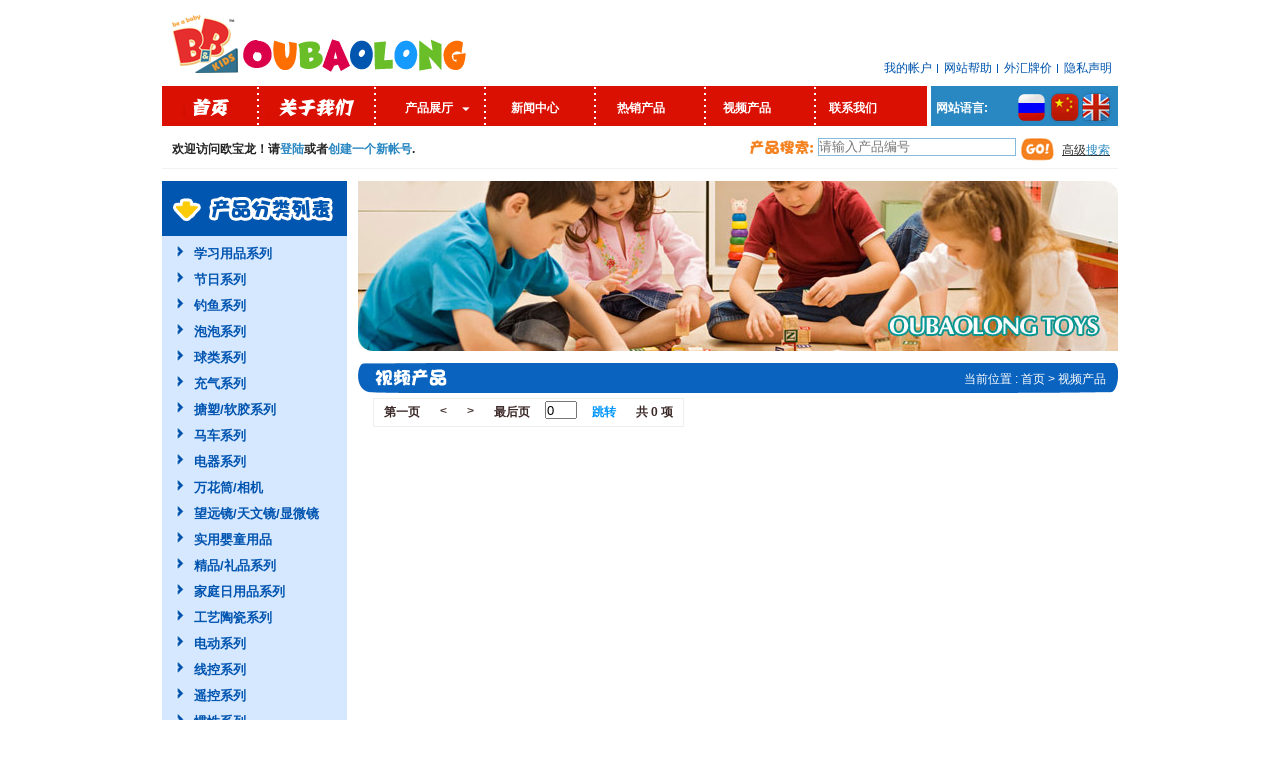

--- FILE ---
content_type: text/html; charset=utf-8
request_url: http://inchtoys.com/video.html
body_size: 65098
content:

<!DOCTYPE html PUBLIC "-//W3C//DTD XHTML 1.0 Transitional//EN" "http://www.w3.org/TR/xhtml1/DTD/xhtml1-transitional.dtd">
<html xmlns="http://www.w3.org/1999/xhtml" >
<head><title>
	视频产品 - 玩具批发,儿童玩具批发,玩具供应商,澄海玩具批发,澄海玩具厂,毛绒玩具批发,遥控玩具批发,电动玩具批发,益智玩具批发-欧宝龙贸易有限公司
</title><link rel="stylesheet" type="text/css" href="link/style.css" /><meta name="Keywords" content="玩具批发,儿童玩具批发,玩具供应商,澄海玩具批发,澄海玩具厂,毛绒玩具批发,遥控玩具批发,电动玩具批发,益智玩具批发" /><meta name="Description" content="欧宝龙贸易有限公司专营各种玩具，产品包括电动玩具枪,玩具车,玩具船,玩具飞机,电动动物玩具,琴类玩具,遥控玩具,线控玩具,回力玩具,压力玩具,惯力玩具,挺力玩具,拉力玩具,上链玩具,玩具枪,水枪,变形玩具,片装类玩具,自装类玩具,水机,积木,文具,球拍,精品,刀剑类玩具,铃哨类玩具,日用品,工艺陶瓷,工艺玻璃,搪塑玩具,沙滩玩具,圣诞玩具饰品,铝合金类玩具,非电动公仔玩具以及其他玩具，品种多达几十万种" /><meta name="Generator" content="HuaTin v1.0.0.0 Toy" /></head>
<body>
<script type="text/javascript" src="link/Panel_shopping.js"></script>

<div id="contenter">

<script type="text/javascript" src="link/jquery.min.js"></script>
<script type="text/javascript" src="link/jquery.hoverIntent.minified.js"></script>
<script type="text/javascript">
$(document).ready(function() {

	function megaHoverOver(){
		$(this).find(".sub").stop().fadeTo('fast', 1).show();
			
		//Calculate width of all ul's
		(function($) { 
			jQuery.fn.calcSubWidth = function() {
				rowWidth = 0;
				//Calculate row
				$(this).find("dl").each(function() {					
					rowWidth =956; 
				});	
			};
		})(jQuery); 
		
		if ( $(this).find(".row").length > 0 ) { //If row exists...
			var biggestRow = 0;	
			//Calculate each row
			$(this).find(".row").each(function() {							   
				$(this).calcSubWidth();
				//Find biggest row
				if(rowWidth > biggestRow) {
					biggestRow = rowWidth;
				}
			});
			//Set width
			$(this).find(".sub").css({'width' :biggestRow});
			$(this).find(".row:last").css({'margin':'0'});
			
		} else { //If row does not exist...
			
			$(this).calcSubWidth();
			//Set Width
			$(this).find(".sub").css({'width' : rowWidth});
			
		}
	}
	
	function megaHoverOut(){ 
	  $(this).find(".sub").stop().fadeTo('fast', 0, function() {
		  $(this).hide(); 
	  });
	}


	var config = {    
		 sensitivity: 1, // number = sensitivity threshold (must be 1 or higher)    
		 interval: 100, // number = milliseconds for onMouseOver polling interval    
		 over: megaHoverOver, // function = onMouseOver callback (REQUIRED)    
		 timeout: 500, // number = milliseconds delay before onMouseOut    
		 out: megaHoverOut // function = onMouseOut callback (REQUIRED)    
	};

	$("ul#topnav .sub").css({'opacity':'0'});
	$("ul#topnav .n_1").hoverIntent(config);

});
</script>


<div id="header">
	<div class="top">
		<div class="logo"><a href="default.html"><img src="images/logo.png" alt="欧宝龙贸易有限公司" title="欧宝龙贸易有限公司" /></a></div>
		<div class="mininav">
		    <ul>
		    
                <li><a href="login.html">我的帐户</a></li>
            
		        <li><a href="help.html">网站帮助</a></li>
		        <li><a href="http://www.boc.cn/sourcedb/whpj/" target="_blank">外汇牌价</a></li>
		        <li class="none"><a href="privacy.html">隐私声明</a></li>
		    </ul>
		</div>
	</div>
	<div class="nav">
    <ul id="topnav">
    	<li class="home"><a href="default.html" title="首页"></a></li>
    	<li class="about"><a href="about.html" title="关于我们"></a></li>
        <li class="n_1"><a href="productlist.html">产品展厅</a>
           <!-- <div class="sub">
                
                    <dl class='NewLine'><dt>
                    <a href="productList_166_0_5004.html"  title="学习用品系列">学习用品系列</a>
                    </dt>
                
                    <dd>
                    <a href="productList_171_0_5004.html"  title="涂鸦/画画">涂鸦/画画</a>
                    </dd>
                
                    <dd>
                    <a href="productList_169_0_5004.html"  title="其它学习用品">其它学习用品</a>
                    </dd>
                
                    <dd>
                    <a href="productList_168_0_5004.html"  title="写字板/画板">写字板/画板</a>
                    </dd>
                
                    <dd>
                    <a href="productList_167_0_5004.html"  title="文具类">文具类</a>
                    </dd>
                
                    <dt>
                    <a href="productList_159_0_5004.html"  title="节日系列">节日系列</a>
                    </dt>
                
                    <dd>
                    <a href="productList_173_0_5004.html"  title="节日用品">节日用品</a>
                    </dd>
                
                    <dd>
                    <a href="productList_165_0_5004.html"  title="圣诞节">圣诞节</a>
                    </dd>
                
                    <dd>
                    <a href="productList_164_0_5004.html"  title="服饰/翅膀">服饰/翅膀</a>
                    </dd>
                
                    <dd>
                    <a href="productList_163_0_5004.html"  title="闪光棒/荧光棒/闪光挂件">闪光棒/荧光棒/闪光挂件</a>
                    </dd>
                
                    <dd>
                    <a href="productList_162_0_5004.html"  title="面具/眼镜">面具/眼镜</a>
                    </dd>
                
                    <dd>
                    <a href="productList_161_0_5004.html"  title="万圣节">万圣节</a>
                    </dd>
                
                    <dd>
                    <a href="productList_160_0_5004.html"  title="PARTY用品">PARTY用品</a>
                    </dd>
                
                    <dt>
                    <a href="productList_155_0_5004.html"  title="钓鱼系列">钓鱼系列</a>
                    </dt>
                
                    <dd>
                    <a href="productList_158_0_5004.html"  title="其它钓鱼套装">其它钓鱼套装</a>
                    </dd>
                
                    <dd>
                    <a href="productList_157_0_5004.html"  title="上链钓鱼">上链钓鱼</a>
                    </dd>
                
                    <dd>
                    <a href="productList_156_0_5004.html"  title="电动钓鱼">电动钓鱼</a>
                    </dd>
                
                    <dt>
                    <a href="productList_150_0_5004.html"  title="泡泡系列">泡泡系列</a>
                    </dt>
                
                    <dd>
                    <a href="productList_153_0_5004.html"  title="泡泡水/泡泡棒">泡泡水/泡泡棒</a>
                    </dd>
                
                    <dd>
                    <a href="productList_152_0_5004.html"  title="电动泡泡枪">电动泡泡枪</a>
                    </dd>
                
                    <dd>
                    <a href="productList_151_0_5004.html"  title="惯性泡泡枪">惯性泡泡枪</a>
                    </dd>
                
                    <dt>
                    <a href="productList_145_0_5004.html"  title="球类系列">球类系列</a>
                    </dt>
                
                    <dd>
                    <a href="productList_172_0_5004.html"  title="乐园球">乐园球</a>
                    </dd>
                
                    <dd>
                    <a href="productList_148_0_5004.html"  title="弹跳球">弹跳球</a>
                    </dd>
                
                    <dd>
                    <a href="productList_147_0_5004.html"  title="PU球">PU球</a>
                    </dd>
                
                    <dd>
                    <a href="productList_146_0_5004.html"  title="填棉球">填棉球</a>
                    </dd>
                
                    <dt>
                    <a href="productList_144_0_5004.html"  title="充气系列">充气系列</a>
                    </dt>
                
                    <dt>
                    <a href="productList_142_0_5004.html"  title="搪塑/软胶系列">搪塑/软胶系列</a>
                    </dt>
                
                    <dt>
                    <a href="productList_139_0_5004.html"  title="马车系列">马车系列</a>
                    </dt>
                
                    <dd>
                    <a href="productList_141_0_5004.html"  title="其它马车">其它马车</a>
                    </dd>
                
                    <dd>
                    <a href="productList_140_0_5004.html"  title="电动马车">电动马车</a>
                    </dd>
                
                    <dt>
                    <a href="productList_136_0_5004.html"  title="电器系列">电器系列</a>
                    </dt>
                
                    <dd>
                    <a href="productList_138_0_5004.html"  title="无功能电器">无功能电器</a>
                    </dd>
                
                    <dd>
                    <a href="productList_137_0_5004.html"  title="有功能电器">有功能电器</a>
                    </dd>
                
                    <dt>
                    <a href="productList_135_0_5004.html"  title="万花筒/相机">万花筒/相机</a>
                    </dt>
                
                    <dt>
                    <a href="productList_134_0_5004.html"  title="望远镜/天文镜/显微镜">望远镜/天文镜/显微镜</a>
                    </dt>
                
                    <dt>
                    <a href="productList_133_0_5004.html"  title="实用婴童用品">实用婴童用品</a>
                    </dt>
                
                    <dt>
                    <a href="productList_25_0_5004.html"  title="精品/礼品系列">精品/礼品系列</a>
                    </dt>
                
                    <dt>
                    <a href="productList_24_0_5004.html"  title="家庭日用品系列">家庭日用品系列</a>
                    </dt>
                
                    <dt>
                    <a href="productList_23_0_5004.html"  title="工艺陶瓷系列">工艺陶瓷系列</a>
                    </dt>
                
                    <dt>
                    <a href="productList_21_0_5004.html"  title="电动系列">电动系列</a>
                    </dt>
                
                    <dd>
                    <a href="productList_102_0_5004.html"  title="电动机器人">电动机器人</a>
                    </dd>
                
                    <dd>
                    <a href="productList_95_0_5004.html"  title="电动车/坦克">电动车/坦克</a>
                    </dd>
                
                    <dd>
                    <a href="productList_94_0_5004.html"  title="电动飞机">电动飞机</a>
                    </dd>
                
                    <dd>
                    <a href="productList_93_0_5004.html"  title="电动船艇">电动船艇</a>
                    </dd>
                
                    <dd>
                    <a href="productList_92_0_5004.html"  title="电动动物">电动动物</a>
                    </dd>
                
                    <dd>
                    <a href="productList_91_0_5004.html"  title="电动枪">电动枪</a>
                    </dd>
                
                    <dd>
                    <a href="productList_90_0_5004.html"  title="语音电话/手机/对讲机">语音电话/手机/对讲机</a>
                    </dd>
                
                    <dd>
                    <a href="productList_89_0_5004.html"  title="电动轨道">电动轨道</a>
                    </dd>
                
                    <dd>
                    <a href="productList_88_0_5004.html"  title="其他电动玩具">其他电动玩具</a>
                    </dd>
                
                    <dt>
                    <a href="productList_20_0_5004.html"  title="线控系列">线控系列</a>
                    </dt>
                
                    <dt>
                    <a href="productList_19_0_5004.html"  title="遥控系列">遥控系列</a>
                    </dt>
                
                    <dd>
                    <a href="productList_104_0_5004.html"  title="遥控飞碟">遥控飞碟</a>
                    </dd>
                
                    <dd>
                    <a href="productList_103_0_5004.html"  title="遥控机器人">遥控机器人</a>
                    </dd>
                
                    <dd>
                    <a href="productList_97_0_5004.html"  title="遥控轨道">遥控轨道</a>
                    </dd>
                
                    <dd>
                    <a href="productList_87_0_5004.html"  title="遥控车/坦克">遥控车/坦克</a>
                    </dd>
                
                    <dd>
                    <a href="productList_86_0_5004.html"  title="遥控飞机">遥控飞机</a>
                    </dd>
                
                    <dd>
                    <a href="productList_85_0_5004.html"  title="遥控船艇">遥控船艇</a>
                    </dd>
                
                    <dd>
                    <a href="productList_84_0_5004.html"  title="遥控动物">遥控动物</a>
                    </dd>
                
                    <dd>
                    <a href="productList_83_0_5004.html"  title="其它遥控玩具">其它遥控玩具</a>
                    </dd>
                
                    <dt>
                    <a href="productList_18_0_5004.html"  title="惯性系列">惯性系列</a>
                    </dt>
                
                    <dt>
                    <a href="productList_17_0_5004.html"  title="夏天系列">夏天系列</a>
                    </dt>
                
                    <dd>
                    <a href="productList_107_0_5004.html"  title="帐篷">帐篷</a>
                    </dd>
                
                    <dd>
                    <a href="productList_106_0_5004.html"  title="扇/风扇">扇/风扇</a>
                    </dd>
                
                    <dd>
                    <a href="productList_105_0_5004.html"  title="风车/风筝">风车/风筝</a>
                    </dd>
                
                    <dd>
                    <a href="productList_82_0_5004.html"  title="水机">水机</a>
                    </dd>
                
                    <dd>
                    <a href="productList_81_0_5004.html"  title="水枪/水炮">水枪/水炮</a>
                    </dd>
                
                    <dd>
                    <a href="productList_80_0_5004.html"  title="沙滩玩具">沙滩玩具</a>
                    </dd>
                
                    <dd>
                    <a href="productList_79_0_5004.html"  title="游泳/潜水用品">游泳/潜水用品</a>
                    </dd>
                
                    <dd>
                    <a href="productList_76_0_5004.html"  title="其它夏天玩具">其它夏天玩具</a>
                    </dd>
                
                    <dt>
                    <a href="productList_16_0_5004.html"  title="变形系列">变形系列</a>
                    </dt>
                
                    <dd>
                    <a href="productList_111_0_5004.html"  title="其它变形套装">其它变形套装</a>
                    </dd>
                
                    <dd>
                    <a href="productList_110_0_5004.html"  title="变形玩具">变形玩具</a>
                    </dd>
                
                    <dd>
                    <a href="productList_109_0_5004.html"  title="战队/超人">战队/超人</a>
                    </dd>
                
                    <dd>
                    <a href="productList_108_0_5004.html"  title="爆丸">爆丸</a>
                    </dd>
                
                    </dl><dl class='NewLine'><dt>
                    <a href="productList_15_0_5004.html"  title="套装系列">套装系列</a>
                    </dt>
                
                    <dd>
                    <a href="productList_154_0_5004.html"  title="食物套">食物套</a>
                    </dd>
                
                    <dd>
                    <a href="productList_143_0_5004.html"  title="角斗">角斗</a>
                    </dd>
                
                    <dd>
                    <a href="productList_116_0_5004.html"  title="家具/洁具">家具/洁具</a>
                    </dd>
                
                    <dd>
                    <a href="productList_114_0_5004.html"  title="工程套/消防套/救护套">工程套/消防套/救护套</a>
                    </dd>
                
                    <dd>
                    <a href="productList_113_0_5004.html"  title="贴纸/泡泡贴">贴纸/泡泡贴</a>
                    </dd>
                
                    <dd>
                    <a href="productList_112_0_5004.html"  title="饰品/饰品马">饰品/饰品马</a>
                    </dd>
                
                    <dd>
                    <a href="productList_98_0_5004.html"  title="工具套">工具套</a>
                    </dd>
                
                    <dd>
                    <a href="productList_75_0_5004.html"  title="军事套/警察套">军事套/警察套</a>
                    </dd>
                
                    <dd>
                    <a href="productList_74_0_5004.html"  title="厨具/餐具/茶具">厨具/餐具/茶具</a>
                    </dd>
                
                    <dd>
                    <a href="productList_73_0_5004.html"  title="化妆品">化妆品</a>
                    </dd>
                
                    <dd>
                    <a href="productList_72_0_5004.html"  title="动物套">动物套</a>
                    </dd>
                
                    <dd>
                    <a href="productList_71_0_5004.html"  title="海盗/牛仔">海盗/牛仔</a>
                    </dd>
                
                    <dd>
                    <a href="productList_70_0_5004.html"  title="医生">医生</a>
                    </dd>
                
                    <dd>
                    <a href="productList_69_0_5004.html"  title="房子/别墅/城堡套装">房子/别墅/城堡套装</a>
                    </dd>
                
                    <dd>
                    <a href="productList_68_0_5004.html"  title="停车场/飞机场">停车场/飞机场</a>
                    </dd>
                
                    <dd>
                    <a href="productList_67_0_5004.html"  title="其它套装玩具">其它套装玩具</a>
                    </dd>
                
                    <dt>
                    <a href="productList_14_0_5004.html"  title="其它玩具">其它玩具</a>
                    </dt>
                
                    <dt>
                    <a href="productList_13_0_5004.html"  title="智力系列">智力系列</a>
                    </dt>
                
                    <dd>
                    <a href="productList_170_0_5004.html"  title="彩虹圈">彩虹圈</a>
                    </dd>
                
                    <dd>
                    <a href="productList_119_0_5004.html"  title="手指滑板">手指滑板</a>
                    </dd>
                
                    <dd>
                    <a href="productList_118_0_5004.html"  title="拼图">拼图</a>
                    </dd>
                
                    <dd>
                    <a href="productList_117_0_5004.html"  title="魔术/整蛊">魔术/整蛊</a>
                    </dd>
                
                    <dd>
                    <a href="productList_115_0_5004.html"  title="游戏类/棋类">游戏类/棋类</a>
                    </dd>
                
                    <dd>
                    <a href="productList_101_0_5004.html"  title="彩泥">彩泥</a>
                    </dd>
                
                    <dd>
                    <a href="productList_99_0_5004.html"  title="魔方、魔尺">魔方、魔尺</a>
                    </dd>
                
                    <dd>
                    <a href="productList_66_0_5004.html"  title="积木玩具">积木玩具</a>
                    </dd>
                
                    <dd>
                    <a href="productList_65_0_5004.html"  title="自装类/拆装类">自装类/拆装类</a>
                    </dd>
                
                    <dd>
                    <a href="productList_64_0_5004.html"  title="学习机">学习机</a>
                    </dd>
                
                    <dd>
                    <a href="productList_62_0_5004.html"  title="游戏机">游戏机</a>
                    </dd>
                
                    <dd>
                    <a href="productList_61_0_5004.html"  title="其它智力玩具">其它智力玩具</a>
                    </dd>
                
                    <dt>
                    <a href="productList_12_0_5004.html"  title="体育用品系列">体育用品系列</a>
                    </dt>
                
                    <dd>
                    <a href="productList_122_0_5004.html"  title="跳绳/呼啦圈">跳绳/呼啦圈</a>
                    </dd>
                
                    <dd>
                    <a href="productList_121_0_5004.html"  title="乒乓球/羽毛球/网球">乒乓球/羽毛球/网球</a>
                    </dd>
                
                    <dd>
                    <a href="productList_120_0_5004.html"  title="足球台/足球门">足球台/足球门</a>
                    </dd>
                
                    <dd>
                    <a href="productList_60_0_5004.html"  title="拳击套">拳击套</a>
                    </dd>
                
                    <dd>
                    <a href="productList_59_0_5004.html"  title="标靶">标靶</a>
                    </dd>
                
                    <dd>
                    <a href="productList_58_0_5004.html"  title="篮球板/篮球架">篮球板/篮球架</a>
                    </dd>
                
                    <dd>
                    <a href="productList_57_0_5004.html"  title="蓝球/足球/排球/橄榄球">蓝球/足球/排球/橄榄球</a>
                    </dd>
                
                    <dd>
                    <a href="productList_56_0_5004.html"  title="台球/冰球">台球/冰球</a>
                    </dd>
                
                    <dd>
                    <a href="productList_55_0_5004.html"  title="保龄球/高尔夫球/棒球">保龄球/高尔夫球/棒球</a>
                    </dd>
                
                    <dd>
                    <a href="productList_54_0_5004.html"  title="其它体育用品">其它体育用品</a>
                    </dd>
                
                    </dl><dl class='NewLine'><dt>
                    <a href="productList_11_0_5004.html"  title="陀螺">陀螺</a>
                    </dt>
                
                    <dt>
                    <a href="productList_10_0_5004.html"  title="溜溜球">溜溜球</a>
                    </dt>
                
                    <dt>
                    <a href="productList_9_0_5004.html"  title="芭芘公仔系列">芭芘公仔系列</a>
                    </dt>
                
                    <dd>
                    <a href="productList_123_0_5004.html"  title="功能娃娃">功能娃娃</a>
                    </dd>
                
                    <dd>
                    <a href="productList_53_0_5004.html"  title="无IC芭比公仔">无IC芭比公仔</a>
                    </dd>
                
                    <dd>
                    <a href="productList_52_0_5004.html"  title="带IC芭比公仔">带IC芭比公仔</a>
                    </dd>
                
                    <dd>
                    <a href="productList_51_0_5004.html"  title="芭比公仔衣服套装">芭比公仔衣服套装</a>
                    </dd>
                
                    <dd>
                    <a href="productList_50_0_5004.html"  title="其它公仔套装">其它公仔套装</a>
                    </dd>
                
                    <dt>
                    <a href="productList_8_0_5004.html"  title="童车系列">童车系列</a>
                    </dt>
                
                    <dd>
                    <a href="productList_124_0_5004.html"  title="滑板车">滑板车</a>
                    </dd>
                
                    <dd>
                    <a href="productList_49_0_5004.html"  title="学步车">学步车</a>
                    </dd>
                
                    <dd>
                    <a href="productList_48_0_5004.html"  title="电动童车">电动童车</a>
                    </dd>
                
                    <dd>
                    <a href="productList_47_0_5004.html"  title="遥控童车">遥控童车</a>
                    </dd>
                
                    <dd>
                    <a href="productList_46_0_5004.html"  title="脚踏自行车/三轮车">脚踏自行车/三轮车</a>
                    </dd>
                
                    <dd>
                    <a href="productList_45_0_5004.html"  title="其它童车">其它童车</a>
                    </dd>
                
                    <dt>
                    <a href="productList_7_0_5004.html"  title="铝合金系列">铝合金系列</a>
                    </dt>
                
                    <dt>
                    <a href="productList_6_0_5004.html"  title="婴儿玩具系列">婴儿玩具系列</a>
                    </dt>
                
                    <dd>
                    <a href="productList_44_0_5004.html"  title="婴儿地毯/健身架">婴儿地毯/健身架</a>
                    </dd>
                
                    <dd>
                    <a href="productList_43_0_5004.html"  title="摇铃/摇鼓/铃鼓/口哨">摇铃/摇鼓/铃鼓/口哨</a>
                    </dd>
                
                    <dd>
                    <a href="productList_42_0_5004.html"  title="吊铃/床头铃">吊铃/床头铃</a>
                    </dd>
                
                    <dd>
                    <a href="productList_41_0_5004.html"  title="婴儿推车">婴儿推车</a>
                    </dd>
                
                    <dd>
                    <a href="productList_40_0_5004.html"  title="婴儿床">婴儿床</a>
                    </dd>
                
                    <dd>
                    <a href="productList_39_0_5004.html"  title="其它婴儿玩具">其它婴儿玩具</a>
                    </dd>
                
                    </dl><dl><dt>
                    <a href="productList_5_0_5004.html"  title="乐器系列">乐器系列</a>
                    </dt>
                
                    <dd>
                    <a href="productList_127_0_5004.html"  title="乐器套装">乐器套装</a>
                    </dd>
                
                    <dd>
                    <a href="productList_126_0_5004.html"  title="口琴/笛子/喇叭">口琴/笛子/喇叭</a>
                    </dd>
                
                    <dd>
                    <a href="productList_125_0_5004.html"  title="敲琴">敲琴</a>
                    </dd>
                
                    <dd>
                    <a href="productList_38_0_5004.html"  title="电子琴">电子琴</a>
                    </dd>
                
                    <dd>
                    <a href="productList_37_0_5004.html"  title="吉他">吉他</a>
                    </dd>
                
                    <dd>
                    <a href="productList_36_0_5004.html"  title="鼓">鼓</a>
                    </dd>
                
                    <dd>
                    <a href="productList_35_0_5004.html"  title="其它乐器">其它乐器</a>
                    </dd>
                
                    <dt>
                    <a href="productList_4_0_5004.html"  title="武器系列">武器系列</a>
                    </dt>
                
                    <dd>
                    <a href="productList_131_0_5004.html"  title="兵器/武器套装">兵器/武器套装</a>
                    </dd>
                
                    <dd>
                    <a href="productList_130_0_5004.html"  title="火石枪">火石枪</a>
                    </dd>
                
                    <dd>
                    <a href="productList_129_0_5004.html"  title="弓箭类">弓箭类</a>
                    </dd>
                
                    <dd>
                    <a href="productList_128_0_5004.html"  title="发射/弹射类">发射/弹射类</a>
                    </dd>
                
                    <dd>
                    <a href="productList_34_0_5004.html"  title="刀剑类">刀剑类</a>
                    </dd>
                
                    <dd>
                    <a href="productList_33_0_5004.html"  title="软弹枪/乒乓球枪/飞碟枪">软弹枪/乒乓球枪/飞碟枪</a>
                    </dd>
                
                    <dd>
                    <a href="productList_32_0_5004.html"  title="其它武器玩具">其它武器玩具</a>
                    </dd>
                
                    <dt>
                    <a href="productList_3_0_5004.html"  title="力控系列">力控系列</a>
                    </dt>
                
                    <dd>
                    <a href="productList_132_0_5004.html"  title="手推玩具">手推玩具</a>
                    </dd>
                
                    <dd>
                    <a href="productList_31_0_5004.html"  title="回力玩具">回力玩具</a>
                    </dd>
                
                    <dd>
                    <a href="productList_30_0_5004.html"  title="压力玩具">压力玩具</a>
                    </dd>
                
                    <dd>
                    <a href="productList_29_0_5004.html"  title="挺力玩具">挺力玩具</a>
                    </dd>
                
                    <dd>
                    <a href="productList_28_0_5004.html"  title="拉力玩具">拉力玩具</a>
                    </dd>
                
                    <dd>
                    <a href="productList_27_0_5004.html"  title="上链玩具">上链玩具</a>
                    </dd>
                
                    <dd>
                    <a href="productList_26_0_5004.html"  title="滑行玩具">滑行玩具</a>
                    </dd>
                
            </div>-->
        </li>
        <li class="n_1"><a href="newslist.html">新闻中心</a></li>
        <li class="n_1"><a href="hotitem.html">热销产品</a></li>
        <li class="n_1"><a href="video.html">视频产品</a></li>
        <li class="n_1"><a href="contact.html">联系我们</a></li>
        <li class="n_2">网站语言: </li>
        <li class="flag">
            <a href="/ru/defaultRu.html" class="ru" title="俄文站点"></a>
            <a href="default.html" class="cn" title="中文站点"></a>
            <a href="/en/default.html" class="en" title="英文站点"></a>
        </li>
    </ul>
    </div>
	<div class="txt_search">
	    <div class="txt">欢迎访问欧宝龙！请<a href="login.html">登陆</a>或者<a href="register.html">创建一个新帐号</a>.</div>
	    <div class="search">
	        <form action="result.html">
				<div class="searchCn"></div><input name="key" onfocus="if (this.value == '请输入产品编号') {this.value = '';}" value="请输入产品编号" type="text" class="searchInput">
				<input type="submit" value="" class="searchSub">
				<div class="adv"><a href="search.html">高级<span>搜索</span></a></div>
			</form>
	    </div>
	</div>
</div>
    <div id="product">
        <div id="left">
            
<script type="text/javascript" src="link/productClassMenu.js"></script>
<script type="text/javascript">
var menu = new PCMenu("pcMenu");
</script>
<div id="proSort">
    <div class="title"></div>
    <div class="mid">
    <ul>
    <li name="pcMenu5004" class="list"><h5>
    <a onclick="return menu.Click(166, 5004)" href="productList_166_0_5004.html" title="学习用品系列">学习用品系列</a></h5>
    </li>
    
    <li name="pcMenu166">
    <a onclick="return menu.Click(171, 166)" href="productList_171_0_5004.html" title="涂鸦/画画">涂鸦/画画</a>
    </li>
    
    <li name="pcMenu166">
    <a onclick="return menu.Click(169, 166)" href="productList_169_0_5004.html" title="其它学习用品">其它学习用品</a>
    </li>
    
    <li name="pcMenu166">
    <a onclick="return menu.Click(168, 166)" href="productList_168_0_5004.html" title="写字板/画板">写字板/画板</a>
    </li>
    
    <li name="pcMenu166">
    <a onclick="return menu.Click(167, 166)" href="productList_167_0_5004.html" title="文具类">文具类</a>
    </li>
    
    <li name="pcMenu5004" class="list"><h5>
    <a onclick="return menu.Click(159, 5004)" href="productList_159_0_5004.html" title="节日系列">节日系列</a></h5>
    </li>
    
    <li name="pcMenu159">
    <a onclick="return menu.Click(173, 159)" href="productList_173_0_5004.html" title="节日用品">节日用品</a>
    </li>
    
    <li name="pcMenu159">
    <a onclick="return menu.Click(165, 159)" href="productList_165_0_5004.html" title="圣诞节">圣诞节</a>
    </li>
    
    <li name="pcMenu159">
    <a onclick="return menu.Click(164, 159)" href="productList_164_0_5004.html" title="服饰/翅膀">服饰/翅膀</a>
    </li>
    
    <li name="pcMenu159">
    <a onclick="return menu.Click(163, 159)" href="productList_163_0_5004.html" title="闪光棒/荧光棒/闪光挂件">闪光棒/荧光棒/闪光挂件</a>
    </li>
    
    <li name="pcMenu159">
    <a onclick="return menu.Click(162, 159)" href="productList_162_0_5004.html" title="面具/眼镜">面具/眼镜</a>
    </li>
    
    <li name="pcMenu159">
    <a onclick="return menu.Click(161, 159)" href="productList_161_0_5004.html" title="万圣节">万圣节</a>
    </li>
    
    <li name="pcMenu159">
    <a onclick="return menu.Click(160, 159)" href="productList_160_0_5004.html" title="PARTY用品">PARTY用品</a>
    </li>
    
    <li name="pcMenu5004" class="list"><h5>
    <a onclick="return menu.Click(155, 5004)" href="productList_155_0_5004.html" title="钓鱼系列">钓鱼系列</a></h5>
    </li>
    
    <li name="pcMenu155">
    <a onclick="return menu.Click(158, 155)" href="productList_158_0_5004.html" title="其它钓鱼套装">其它钓鱼套装</a>
    </li>
    
    <li name="pcMenu155">
    <a onclick="return menu.Click(157, 155)" href="productList_157_0_5004.html" title="上链钓鱼">上链钓鱼</a>
    </li>
    
    <li name="pcMenu155">
    <a onclick="return menu.Click(156, 155)" href="productList_156_0_5004.html" title="电动钓鱼">电动钓鱼</a>
    </li>
    
    <li name="pcMenu5004" class="list"><h5>
    <a onclick="return menu.Click(150, 5004)" href="productList_150_0_5004.html" title="泡泡系列">泡泡系列</a></h5>
    </li>
    
    <li name="pcMenu150">
    <a onclick="return menu.Click(153, 150)" href="productList_153_0_5004.html" title="泡泡水/泡泡棒">泡泡水/泡泡棒</a>
    </li>
    
    <li name="pcMenu150">
    <a onclick="return menu.Click(152, 150)" href="productList_152_0_5004.html" title="电动泡泡枪">电动泡泡枪</a>
    </li>
    
    <li name="pcMenu150">
    <a onclick="return menu.Click(151, 150)" href="productList_151_0_5004.html" title="惯性泡泡枪">惯性泡泡枪</a>
    </li>
    
    <li name="pcMenu5004" class="list"><h5>
    <a onclick="return menu.Click(145, 5004)" href="productList_145_0_5004.html" title="球类系列">球类系列</a></h5>
    </li>
    
    <li name="pcMenu145">
    <a onclick="return menu.Click(172, 145)" href="productList_172_0_5004.html" title="乐园球">乐园球</a>
    </li>
    
    <li name="pcMenu145">
    <a onclick="return menu.Click(148, 145)" href="productList_148_0_5004.html" title="弹跳球">弹跳球</a>
    </li>
    
    <li name="pcMenu145">
    <a onclick="return menu.Click(147, 145)" href="productList_147_0_5004.html" title="PU球">PU球</a>
    </li>
    
    <li name="pcMenu145">
    <a onclick="return menu.Click(146, 145)" href="productList_146_0_5004.html" title="填棉球">填棉球</a>
    </li>
    
    <li name="pcMenu5004" class="list"><h5>
    <a onclick="return menu.Click(144, 5004)" href="productList_144_0_5004.html" title="充气系列">充气系列</a></h5>
    </li>
    
    <li name="pcMenu5004" class="list"><h5>
    <a onclick="return menu.Click(142, 5004)" href="productList_142_0_5004.html" title="搪塑/软胶系列">搪塑/软胶系列</a></h5>
    </li>
    
    <li name="pcMenu5004" class="list"><h5>
    <a onclick="return menu.Click(139, 5004)" href="productList_139_0_5004.html" title="马车系列">马车系列</a></h5>
    </li>
    
    <li name="pcMenu139">
    <a onclick="return menu.Click(141, 139)" href="productList_141_0_5004.html" title="其它马车">其它马车</a>
    </li>
    
    <li name="pcMenu139">
    <a onclick="return menu.Click(140, 139)" href="productList_140_0_5004.html" title="电动马车">电动马车</a>
    </li>
    
    <li name="pcMenu5004" class="list"><h5>
    <a onclick="return menu.Click(136, 5004)" href="productList_136_0_5004.html" title="电器系列">电器系列</a></h5>
    </li>
    
    <li name="pcMenu136">
    <a onclick="return menu.Click(138, 136)" href="productList_138_0_5004.html" title="无功能电器">无功能电器</a>
    </li>
    
    <li name="pcMenu136">
    <a onclick="return menu.Click(137, 136)" href="productList_137_0_5004.html" title="有功能电器">有功能电器</a>
    </li>
    
    <li name="pcMenu5004" class="list"><h5>
    <a onclick="return menu.Click(135, 5004)" href="productList_135_0_5004.html" title="万花筒/相机">万花筒/相机</a></h5>
    </li>
    
    <li name="pcMenu5004" class="list"><h5>
    <a onclick="return menu.Click(134, 5004)" href="productList_134_0_5004.html" title="望远镜/天文镜/显微镜">望远镜/天文镜/显微镜</a></h5>
    </li>
    
    <li name="pcMenu5004" class="list"><h5>
    <a onclick="return menu.Click(133, 5004)" href="productList_133_0_5004.html" title="实用婴童用品">实用婴童用品</a></h5>
    </li>
    
    <li name="pcMenu5004" class="list"><h5>
    <a onclick="return menu.Click(25, 5004)" href="productList_25_0_5004.html" title="精品/礼品系列">精品/礼品系列</a></h5>
    </li>
    
    <li name="pcMenu5004" class="list"><h5>
    <a onclick="return menu.Click(24, 5004)" href="productList_24_0_5004.html" title="家庭日用品系列">家庭日用品系列</a></h5>
    </li>
    
    <li name="pcMenu5004" class="list"><h5>
    <a onclick="return menu.Click(23, 5004)" href="productList_23_0_5004.html" title="工艺陶瓷系列">工艺陶瓷系列</a></h5>
    </li>
    
    <li name="pcMenu5004" class="list"><h5>
    <a onclick="return menu.Click(21, 5004)" href="productList_21_0_5004.html" title="电动系列">电动系列</a></h5>
    </li>
    
    <li name="pcMenu21">
    <a onclick="return menu.Click(102, 21)" href="productList_102_0_5004.html" title="电动机器人">电动机器人</a>
    </li>
    
    <li name="pcMenu21">
    <a onclick="return menu.Click(95, 21)" href="productList_95_0_5004.html" title="电动车/坦克">电动车/坦克</a>
    </li>
    
    <li name="pcMenu21">
    <a onclick="return menu.Click(94, 21)" href="productList_94_0_5004.html" title="电动飞机">电动飞机</a>
    </li>
    
    <li name="pcMenu21">
    <a onclick="return menu.Click(93, 21)" href="productList_93_0_5004.html" title="电动船艇">电动船艇</a>
    </li>
    
    <li name="pcMenu21">
    <a onclick="return menu.Click(92, 21)" href="productList_92_0_5004.html" title="电动动物">电动动物</a>
    </li>
    
    <li name="pcMenu21">
    <a onclick="return menu.Click(91, 21)" href="productList_91_0_5004.html" title="电动枪">电动枪</a>
    </li>
    
    <li name="pcMenu21">
    <a onclick="return menu.Click(90, 21)" href="productList_90_0_5004.html" title="语音电话/手机/对讲机">语音电话/手机/对讲机</a>
    </li>
    
    <li name="pcMenu21">
    <a onclick="return menu.Click(89, 21)" href="productList_89_0_5004.html" title="电动轨道">电动轨道</a>
    </li>
    
    <li name="pcMenu21">
    <a onclick="return menu.Click(88, 21)" href="productList_88_0_5004.html" title="其他电动玩具">其他电动玩具</a>
    </li>
    
    <li name="pcMenu5004" class="list"><h5>
    <a onclick="return menu.Click(20, 5004)" href="productList_20_0_5004.html" title="线控系列">线控系列</a></h5>
    </li>
    
    <li name="pcMenu5004" class="list"><h5>
    <a onclick="return menu.Click(19, 5004)" href="productList_19_0_5004.html" title="遥控系列">遥控系列</a></h5>
    </li>
    
    <li name="pcMenu19">
    <a onclick="return menu.Click(104, 19)" href="productList_104_0_5004.html" title="遥控飞碟">遥控飞碟</a>
    </li>
    
    <li name="pcMenu19">
    <a onclick="return menu.Click(103, 19)" href="productList_103_0_5004.html" title="遥控机器人">遥控机器人</a>
    </li>
    
    <li name="pcMenu19">
    <a onclick="return menu.Click(97, 19)" href="productList_97_0_5004.html" title="遥控轨道">遥控轨道</a>
    </li>
    
    <li name="pcMenu19">
    <a onclick="return menu.Click(87, 19)" href="productList_87_0_5004.html" title="遥控车/坦克">遥控车/坦克</a>
    </li>
    
    <li name="pcMenu19">
    <a onclick="return menu.Click(86, 19)" href="productList_86_0_5004.html" title="遥控飞机">遥控飞机</a>
    </li>
    
    <li name="pcMenu19">
    <a onclick="return menu.Click(85, 19)" href="productList_85_0_5004.html" title="遥控船艇">遥控船艇</a>
    </li>
    
    <li name="pcMenu19">
    <a onclick="return menu.Click(84, 19)" href="productList_84_0_5004.html" title="遥控动物">遥控动物</a>
    </li>
    
    <li name="pcMenu19">
    <a onclick="return menu.Click(83, 19)" href="productList_83_0_5004.html" title="其它遥控玩具">其它遥控玩具</a>
    </li>
    
    <li name="pcMenu5004" class="list"><h5>
    <a onclick="return menu.Click(18, 5004)" href="productList_18_0_5004.html" title="惯性系列">惯性系列</a></h5>
    </li>
    
    <li name="pcMenu5004" class="list"><h5>
    <a onclick="return menu.Click(17, 5004)" href="productList_17_0_5004.html" title="夏天系列">夏天系列</a></h5>
    </li>
    
    <li name="pcMenu17">
    <a onclick="return menu.Click(107, 17)" href="productList_107_0_5004.html" title="帐篷">帐篷</a>
    </li>
    
    <li name="pcMenu17">
    <a onclick="return menu.Click(106, 17)" href="productList_106_0_5004.html" title="扇/风扇">扇/风扇</a>
    </li>
    
    <li name="pcMenu17">
    <a onclick="return menu.Click(105, 17)" href="productList_105_0_5004.html" title="风车/风筝">风车/风筝</a>
    </li>
    
    <li name="pcMenu17">
    <a onclick="return menu.Click(82, 17)" href="productList_82_0_5004.html" title="水机">水机</a>
    </li>
    
    <li name="pcMenu17">
    <a onclick="return menu.Click(81, 17)" href="productList_81_0_5004.html" title="水枪/水炮">水枪/水炮</a>
    </li>
    
    <li name="pcMenu17">
    <a onclick="return menu.Click(80, 17)" href="productList_80_0_5004.html" title="沙滩玩具">沙滩玩具</a>
    </li>
    
    <li name="pcMenu17">
    <a onclick="return menu.Click(79, 17)" href="productList_79_0_5004.html" title="游泳/潜水用品">游泳/潜水用品</a>
    </li>
    
    <li name="pcMenu17">
    <a onclick="return menu.Click(76, 17)" href="productList_76_0_5004.html" title="其它夏天玩具">其它夏天玩具</a>
    </li>
    
    <li name="pcMenu5004" class="list"><h5>
    <a onclick="return menu.Click(16, 5004)" href="productList_16_0_5004.html" title="变形系列">变形系列</a></h5>
    </li>
    
    <li name="pcMenu16">
    <a onclick="return menu.Click(111, 16)" href="productList_111_0_5004.html" title="其它变形套装">其它变形套装</a>
    </li>
    
    <li name="pcMenu16">
    <a onclick="return menu.Click(110, 16)" href="productList_110_0_5004.html" title="变形玩具">变形玩具</a>
    </li>
    
    <li name="pcMenu16">
    <a onclick="return menu.Click(109, 16)" href="productList_109_0_5004.html" title="战队/超人">战队/超人</a>
    </li>
    
    <li name="pcMenu16">
    <a onclick="return menu.Click(108, 16)" href="productList_108_0_5004.html" title="爆丸">爆丸</a>
    </li>
    
    <li name="pcMenu5004" class="list"><h5>
    <a onclick="return menu.Click(15, 5004)" href="productList_15_0_5004.html" title="套装系列">套装系列</a></h5>
    </li>
    
    <li name="pcMenu15">
    <a onclick="return menu.Click(154, 15)" href="productList_154_0_5004.html" title="食物套">食物套</a>
    </li>
    
    <li name="pcMenu15">
    <a onclick="return menu.Click(143, 15)" href="productList_143_0_5004.html" title="角斗">角斗</a>
    </li>
    
    <li name="pcMenu15">
    <a onclick="return menu.Click(116, 15)" href="productList_116_0_5004.html" title="家具/洁具">家具/洁具</a>
    </li>
    
    <li name="pcMenu15">
    <a onclick="return menu.Click(114, 15)" href="productList_114_0_5004.html" title="工程套/消防套/救护套">工程套/消防套/救护套</a>
    </li>
    
    <li name="pcMenu15">
    <a onclick="return menu.Click(113, 15)" href="productList_113_0_5004.html" title="贴纸/泡泡贴">贴纸/泡泡贴</a>
    </li>
    
    <li name="pcMenu15">
    <a onclick="return menu.Click(112, 15)" href="productList_112_0_5004.html" title="饰品/饰品马">饰品/饰品马</a>
    </li>
    
    <li name="pcMenu15">
    <a onclick="return menu.Click(98, 15)" href="productList_98_0_5004.html" title="工具套">工具套</a>
    </li>
    
    <li name="pcMenu15">
    <a onclick="return menu.Click(75, 15)" href="productList_75_0_5004.html" title="军事套/警察套">军事套/警察套</a>
    </li>
    
    <li name="pcMenu15">
    <a onclick="return menu.Click(74, 15)" href="productList_74_0_5004.html" title="厨具/餐具/茶具">厨具/餐具/茶具</a>
    </li>
    
    <li name="pcMenu15">
    <a onclick="return menu.Click(73, 15)" href="productList_73_0_5004.html" title="化妆品">化妆品</a>
    </li>
    
    <li name="pcMenu15">
    <a onclick="return menu.Click(72, 15)" href="productList_72_0_5004.html" title="动物套">动物套</a>
    </li>
    
    <li name="pcMenu15">
    <a onclick="return menu.Click(71, 15)" href="productList_71_0_5004.html" title="海盗/牛仔">海盗/牛仔</a>
    </li>
    
    <li name="pcMenu15">
    <a onclick="return menu.Click(70, 15)" href="productList_70_0_5004.html" title="医生">医生</a>
    </li>
    
    <li name="pcMenu15">
    <a onclick="return menu.Click(69, 15)" href="productList_69_0_5004.html" title="房子/别墅/城堡套装">房子/别墅/城堡套装</a>
    </li>
    
    <li name="pcMenu15">
    <a onclick="return menu.Click(68, 15)" href="productList_68_0_5004.html" title="停车场/飞机场">停车场/飞机场</a>
    </li>
    
    <li name="pcMenu15">
    <a onclick="return menu.Click(67, 15)" href="productList_67_0_5004.html" title="其它套装玩具">其它套装玩具</a>
    </li>
    
    <li name="pcMenu5004" class="list"><h5>
    <a onclick="return menu.Click(14, 5004)" href="productList_14_0_5004.html" title="其它玩具">其它玩具</a></h5>
    </li>
    
    <li name="pcMenu5004" class="list"><h5>
    <a onclick="return menu.Click(13, 5004)" href="productList_13_0_5004.html" title="智力系列">智力系列</a></h5>
    </li>
    
    <li name="pcMenu13">
    <a onclick="return menu.Click(170, 13)" href="productList_170_0_5004.html" title="彩虹圈">彩虹圈</a>
    </li>
    
    <li name="pcMenu13">
    <a onclick="return menu.Click(119, 13)" href="productList_119_0_5004.html" title="手指滑板">手指滑板</a>
    </li>
    
    <li name="pcMenu13">
    <a onclick="return menu.Click(118, 13)" href="productList_118_0_5004.html" title="拼图">拼图</a>
    </li>
    
    <li name="pcMenu13">
    <a onclick="return menu.Click(117, 13)" href="productList_117_0_5004.html" title="魔术/整蛊">魔术/整蛊</a>
    </li>
    
    <li name="pcMenu13">
    <a onclick="return menu.Click(115, 13)" href="productList_115_0_5004.html" title="游戏类/棋类">游戏类/棋类</a>
    </li>
    
    <li name="pcMenu13">
    <a onclick="return menu.Click(101, 13)" href="productList_101_0_5004.html" title="彩泥">彩泥</a>
    </li>
    
    <li name="pcMenu13">
    <a onclick="return menu.Click(99, 13)" href="productList_99_0_5004.html" title="魔方、魔尺">魔方、魔尺</a>
    </li>
    
    <li name="pcMenu13">
    <a onclick="return menu.Click(66, 13)" href="productList_66_0_5004.html" title="积木玩具">积木玩具</a>
    </li>
    
    <li name="pcMenu13">
    <a onclick="return menu.Click(65, 13)" href="productList_65_0_5004.html" title="自装类/拆装类">自装类/拆装类</a>
    </li>
    
    <li name="pcMenu13">
    <a onclick="return menu.Click(64, 13)" href="productList_64_0_5004.html" title="学习机">学习机</a>
    </li>
    
    <li name="pcMenu13">
    <a onclick="return menu.Click(62, 13)" href="productList_62_0_5004.html" title="游戏机">游戏机</a>
    </li>
    
    <li name="pcMenu13">
    <a onclick="return menu.Click(61, 13)" href="productList_61_0_5004.html" title="其它智力玩具">其它智力玩具</a>
    </li>
    
    <li name="pcMenu5004" class="list"><h5>
    <a onclick="return menu.Click(12, 5004)" href="productList_12_0_5004.html" title="体育用品系列">体育用品系列</a></h5>
    </li>
    
    <li name="pcMenu12">
    <a onclick="return menu.Click(122, 12)" href="productList_122_0_5004.html" title="跳绳/呼啦圈">跳绳/呼啦圈</a>
    </li>
    
    <li name="pcMenu12">
    <a onclick="return menu.Click(121, 12)" href="productList_121_0_5004.html" title="乒乓球/羽毛球/网球">乒乓球/羽毛球/网球</a>
    </li>
    
    <li name="pcMenu12">
    <a onclick="return menu.Click(120, 12)" href="productList_120_0_5004.html" title="足球台/足球门">足球台/足球门</a>
    </li>
    
    <li name="pcMenu12">
    <a onclick="return menu.Click(60, 12)" href="productList_60_0_5004.html" title="拳击套">拳击套</a>
    </li>
    
    <li name="pcMenu12">
    <a onclick="return menu.Click(59, 12)" href="productList_59_0_5004.html" title="标靶">标靶</a>
    </li>
    
    <li name="pcMenu12">
    <a onclick="return menu.Click(58, 12)" href="productList_58_0_5004.html" title="篮球板/篮球架">篮球板/篮球架</a>
    </li>
    
    <li name="pcMenu12">
    <a onclick="return menu.Click(57, 12)" href="productList_57_0_5004.html" title="蓝球/足球/排球/橄榄球">蓝球/足球/排球/橄榄球</a>
    </li>
    
    <li name="pcMenu12">
    <a onclick="return menu.Click(56, 12)" href="productList_56_0_5004.html" title="台球/冰球">台球/冰球</a>
    </li>
    
    <li name="pcMenu12">
    <a onclick="return menu.Click(55, 12)" href="productList_55_0_5004.html" title="保龄球/高尔夫球/棒球">保龄球/高尔夫球/棒球</a>
    </li>
    
    <li name="pcMenu12">
    <a onclick="return menu.Click(54, 12)" href="productList_54_0_5004.html" title="其它体育用品">其它体育用品</a>
    </li>
    
    <li name="pcMenu5004" class="list"><h5>
    <a onclick="return menu.Click(11, 5004)" href="productList_11_0_5004.html" title="陀螺">陀螺</a></h5>
    </li>
    
    <li name="pcMenu5004" class="list"><h5>
    <a onclick="return menu.Click(10, 5004)" href="productList_10_0_5004.html" title="溜溜球">溜溜球</a></h5>
    </li>
    
    <li name="pcMenu5004" class="list"><h5>
    <a onclick="return menu.Click(9, 5004)" href="productList_9_0_5004.html" title="芭芘公仔系列">芭芘公仔系列</a></h5>
    </li>
    
    <li name="pcMenu9">
    <a onclick="return menu.Click(123, 9)" href="productList_123_0_5004.html" title="功能娃娃">功能娃娃</a>
    </li>
    
    <li name="pcMenu9">
    <a onclick="return menu.Click(53, 9)" href="productList_53_0_5004.html" title="无IC芭比公仔">无IC芭比公仔</a>
    </li>
    
    <li name="pcMenu9">
    <a onclick="return menu.Click(52, 9)" href="productList_52_0_5004.html" title="带IC芭比公仔">带IC芭比公仔</a>
    </li>
    
    <li name="pcMenu9">
    <a onclick="return menu.Click(51, 9)" href="productList_51_0_5004.html" title="芭比公仔衣服套装">芭比公仔衣服套装</a>
    </li>
    
    <li name="pcMenu9">
    <a onclick="return menu.Click(50, 9)" href="productList_50_0_5004.html" title="其它公仔套装">其它公仔套装</a>
    </li>
    
    <li name="pcMenu5004" class="list"><h5>
    <a onclick="return menu.Click(8, 5004)" href="productList_8_0_5004.html" title="童车系列">童车系列</a></h5>
    </li>
    
    <li name="pcMenu8">
    <a onclick="return menu.Click(124, 8)" href="productList_124_0_5004.html" title="滑板车">滑板车</a>
    </li>
    
    <li name="pcMenu8">
    <a onclick="return menu.Click(49, 8)" href="productList_49_0_5004.html" title="学步车">学步车</a>
    </li>
    
    <li name="pcMenu8">
    <a onclick="return menu.Click(48, 8)" href="productList_48_0_5004.html" title="电动童车">电动童车</a>
    </li>
    
    <li name="pcMenu8">
    <a onclick="return menu.Click(47, 8)" href="productList_47_0_5004.html" title="遥控童车">遥控童车</a>
    </li>
    
    <li name="pcMenu8">
    <a onclick="return menu.Click(46, 8)" href="productList_46_0_5004.html" title="脚踏自行车/三轮车">脚踏自行车/三轮车</a>
    </li>
    
    <li name="pcMenu8">
    <a onclick="return menu.Click(45, 8)" href="productList_45_0_5004.html" title="其它童车">其它童车</a>
    </li>
    
    <li name="pcMenu5004" class="list"><h5>
    <a onclick="return menu.Click(7, 5004)" href="productList_7_0_5004.html" title="铝合金系列">铝合金系列</a></h5>
    </li>
    
    <li name="pcMenu5004" class="list"><h5>
    <a onclick="return menu.Click(6, 5004)" href="productList_6_0_5004.html" title="婴儿玩具系列">婴儿玩具系列</a></h5>
    </li>
    
    <li name="pcMenu6">
    <a onclick="return menu.Click(44, 6)" href="productList_44_0_5004.html" title="婴儿地毯/健身架">婴儿地毯/健身架</a>
    </li>
    
    <li name="pcMenu6">
    <a onclick="return menu.Click(43, 6)" href="productList_43_0_5004.html" title="摇铃/摇鼓/铃鼓/口哨">摇铃/摇鼓/铃鼓/口哨</a>
    </li>
    
    <li name="pcMenu6">
    <a onclick="return menu.Click(42, 6)" href="productList_42_0_5004.html" title="吊铃/床头铃">吊铃/床头铃</a>
    </li>
    
    <li name="pcMenu6">
    <a onclick="return menu.Click(41, 6)" href="productList_41_0_5004.html" title="婴儿推车">婴儿推车</a>
    </li>
    
    <li name="pcMenu6">
    <a onclick="return menu.Click(40, 6)" href="productList_40_0_5004.html" title="婴儿床">婴儿床</a>
    </li>
    
    <li name="pcMenu6">
    <a onclick="return menu.Click(39, 6)" href="productList_39_0_5004.html" title="其它婴儿玩具">其它婴儿玩具</a>
    </li>
    
    <li name="pcMenu5004" class="list"><h5>
    <a onclick="return menu.Click(5, 5004)" href="productList_5_0_5004.html" title="乐器系列">乐器系列</a></h5>
    </li>
    
    <li name="pcMenu5">
    <a onclick="return menu.Click(127, 5)" href="productList_127_0_5004.html" title="乐器套装">乐器套装</a>
    </li>
    
    <li name="pcMenu5">
    <a onclick="return menu.Click(126, 5)" href="productList_126_0_5004.html" title="口琴/笛子/喇叭">口琴/笛子/喇叭</a>
    </li>
    
    <li name="pcMenu5">
    <a onclick="return menu.Click(125, 5)" href="productList_125_0_5004.html" title="敲琴">敲琴</a>
    </li>
    
    <li name="pcMenu5">
    <a onclick="return menu.Click(38, 5)" href="productList_38_0_5004.html" title="电子琴">电子琴</a>
    </li>
    
    <li name="pcMenu5">
    <a onclick="return menu.Click(37, 5)" href="productList_37_0_5004.html" title="吉他">吉他</a>
    </li>
    
    <li name="pcMenu5">
    <a onclick="return menu.Click(36, 5)" href="productList_36_0_5004.html" title="鼓">鼓</a>
    </li>
    
    <li name="pcMenu5">
    <a onclick="return menu.Click(35, 5)" href="productList_35_0_5004.html" title="其它乐器">其它乐器</a>
    </li>
    
    <li name="pcMenu5004" class="list"><h5>
    <a onclick="return menu.Click(4, 5004)" href="productList_4_0_5004.html" title="武器系列">武器系列</a></h5>
    </li>
    
    <li name="pcMenu4">
    <a onclick="return menu.Click(131, 4)" href="productList_131_0_5004.html" title="兵器/武器套装">兵器/武器套装</a>
    </li>
    
    <li name="pcMenu4">
    <a onclick="return menu.Click(130, 4)" href="productList_130_0_5004.html" title="火石枪">火石枪</a>
    </li>
    
    <li name="pcMenu4">
    <a onclick="return menu.Click(129, 4)" href="productList_129_0_5004.html" title="弓箭类">弓箭类</a>
    </li>
    
    <li name="pcMenu4">
    <a onclick="return menu.Click(128, 4)" href="productList_128_0_5004.html" title="发射/弹射类">发射/弹射类</a>
    </li>
    
    <li name="pcMenu4">
    <a onclick="return menu.Click(34, 4)" href="productList_34_0_5004.html" title="刀剑类">刀剑类</a>
    </li>
    
    <li name="pcMenu4">
    <a onclick="return menu.Click(33, 4)" href="productList_33_0_5004.html" title="软弹枪/乒乓球枪/飞碟枪">软弹枪/乒乓球枪/飞碟枪</a>
    </li>
    
    <li name="pcMenu4">
    <a onclick="return menu.Click(32, 4)" href="productList_32_0_5004.html" title="其它武器玩具">其它武器玩具</a>
    </li>
    
    <li name="pcMenu5004" class="list"><h5>
    <a onclick="return menu.Click(3, 5004)" href="productList_3_0_5004.html" title="力控系列">力控系列</a></h5>
    </li>
    
    <li name="pcMenu3">
    <a onclick="return menu.Click(132, 3)" href="productList_132_0_5004.html" title="手推玩具">手推玩具</a>
    </li>
    
    <li name="pcMenu3">
    <a onclick="return menu.Click(31, 3)" href="productList_31_0_5004.html" title="回力玩具">回力玩具</a>
    </li>
    
    <li name="pcMenu3">
    <a onclick="return menu.Click(30, 3)" href="productList_30_0_5004.html" title="压力玩具">压力玩具</a>
    </li>
    
    <li name="pcMenu3">
    <a onclick="return menu.Click(29, 3)" href="productList_29_0_5004.html" title="挺力玩具">挺力玩具</a>
    </li>
    
    <li name="pcMenu3">
    <a onclick="return menu.Click(28, 3)" href="productList_28_0_5004.html" title="拉力玩具">拉力玩具</a>
    </li>
    
    <li name="pcMenu3">
    <a onclick="return menu.Click(27, 3)" href="productList_27_0_5004.html" title="上链玩具">上链玩具</a>
    </li>
    
    <li name="pcMenu3">
    <a onclick="return menu.Click(26, 3)" href="productList_26_0_5004.html" title="滑行玩具">滑行玩具</a>
    </li>
    </ul>
    <div class="top10"></div>
    </div>
</div>
<div class="help">
    <ul>
        <li class="h_1"><a href="hotel.html" title="酒店宾馆"></a></li>
        <li class="h_2"><a href="help.html" title="如何搜索"></a></li>
        <li class="h_1"><a href="contact.html" title="如何联系"></a></li>
    </ul>
</div>
        </div>
        <div id="right">
            <div id="pro">
                <div class="inside_ad"><img src="images/ad/inside_ad.jpg" alt="欧宝龙贸易有限公司" title="欧宝龙贸易有限公司" /></div>
                <div class="videotitle">
                    <div class="inside_location">当前位置 : <a href="default.html">首页</a> > 视频产品</div>
                </div>
                <div class="content">
                    <ul></ul>
                    <div id="pagebottom">  
                    <div class="page">
                        <input type="hidden" name="Navigation1" value="0" /><div class="pageNav">
	<a>第一页</a><a><</a><a>></a><a>最后页</a><input class="go" id="_input_Navigation1" type="text" value="0" onkeydown="var keyCode = event.keyCode ? event.keyCode : event.which ? event.which : event.charCode; if (keyCode == 13){ var o = document.getElementById('_jump_Navigation1'); if(document.all) o.click(); else { var evt = document.createEvent('MouseEvents'); evt.initEvent('click', true, true); o.dispatchEvent(evt); } return false; }" /><a href="javascript:document.location.href = 'hotitem_[PageIndex]_0.html'.replace('[PageIndex]', document.getElementById('_input_Navigation1').value)" id="_jump_Navigation1">跳转</a>
</div>
                        <div class="pageitem"><a>共 0 项</a></div>
                    </div>
                    </div>
                </div>
            </div>
        </div>
    </div>

<div id="footer">
    <div class="footnav">
		<a href="productList_21_0_5004.html" target="_blank">电动玩具</a>, 
		<a href="productList_17_0_5004.html" target="_blank">夏天玩具</a>, 
		<a href="productList_12_0_5004.html" target="_blank">体育用品</a>, 
		<a href="productList_15_0_5004.html" target="_blank">套庄玩具</a>, 
		<a href="productList_13_0_5004.html" target="_blank">智力玩具</a>, 
		<a href="productList_8_0_5004.html" target="_blank">童车</a>, 
		<a href="productList_19_0_5004.html" target="_blank">遥控玩具</a>, 
		<a href="productList_6_0_5004.html" target="_blank">婴儿玩具</a>, 
		<a href="productList_3_0_5004.html" target="_blank">力控玩具</a>, 
		<a href="productList_9_0_5004.html" target="_blank">公仔</a>, 
		<a href="productList_2_0_5004.html" target="_blank">精品玩具</a>
	</div>
	<div class="logo_copyright">
	    <div class="footlogo"></div>
	    <div class="contact_copyright">
    	    <ul class="contact">
    	        <li>联系电话 : (86)-754-85631319</li>
    	        <li>公司传真 : (86)-754-85630101</li>
    	        <li>电子邮件 : Annie@inchtoys.com</li>
    	    </ul>
    	    <ul class="copyright">
    	        <li>Copyright @ 2010 - 2011 <span>欧宝龙贸易有限公司</span> 版权所有</li>
    	        <li>粤ICP备10039904号</li>
    	        <li>网站设计 : <a href="http://www.huatin.net" target="_blank">天驰网络</a></li>
    	    </ul>
	    </div>
	</div>
</div>

</div>

</body>
</html>


--- FILE ---
content_type: text/css
request_url: http://inchtoys.com/link/style.css
body_size: 35111
content:
/*������ʽ*/
body {width:1002px;margin:0px auto; padding:0px; font-family:Arial, Helvetica, sans-serif; font-size:12px;}

ul{padding:0;margin:0;list-style:none}
dl,dd{margin:0;}
a{cursor:pointer;text-decoration:none;color:#0861a5}
a:hover{text-decoration:underline;}
form{margin:0px;padding:0px;}
a img{border:0px;}
select{float:left;margin:0px;font-family:Arial;}
input{margin:0px;padding:0px;}
button{font-family:Arial;border:#eee 1px solid;margin:3px;background:#fff;}
h1,h2,h3,h4,h5,h6{margin:0;}
hr{border:0; width:98%; margin:5px auto; height:0; clear:both; border-top:1px solid #eee}
.clear{clear:both}
.red{color:#cc0000;}
.top10{float:left;width:185px;height:10px;}

#contenter{float:left;width:956px;margin:0px 23px;display:inline;}
#left{float:left;width:194px;overflow:hidden;}
#right{float:right;width:760px;overflow:hidden;}


/*���빺�ﳵ��ʽ��ʽ*/
.shopping{ width:322px; height:94px; display:none; position: absolute; z-index: 999; display: none; top:0; left:0; background:url(../images/shoppingCn.png) no-repeat;}
.shopping p{ margin:0 5%; text-align:center; background:#f9f9f9; line-height:20px;}
.shopping a{margin:0 5px;color:#0156b0;}
.box{width:75%;text-align:right;margin:62px 0 0 42px;color:#0156b0;}


/*��Ƶͼ����ʾ��ʽ*/
.listVideoCn,.listVideoEn,.listVideoRu{float:left; position:absolute; width:54px; height:54px; margin:3px;}
html* #pro .listVideoCn,html* #pro .listVideoEn,html* #pro .listVideoRu{margin:0px}
html* #proView .listVideoCn,html* #proView .listVideoEn,html* #proView .listVideoRu{margin:0 0 0 -400px;}
.listVideoCn{background:url(../images/videoCn.gif) no-repeat;}
.listVideoEn{background:url(../images/videoEn.gif) no-repeat;}
.listVideoRu{background:url(../images/videoRu.gif) no-repeat;}



/*ҳͷ������ʽ*/
#header{float:left;width:956px;height:168px;margin:0 auto;}
.top{float:left;width:956px;height:86px;}
.logo{float:left;width:295px;margin:12px 0 0 10px;display:inline;}
.mininav{float:right;margin-top:60px;}
.mininav li{float:left;padding:0 6px;background:url(../images/mini_line.png) right no-repeat;display:inline;}
.mininav li.none{background:none;}
.mininav li a{color:#0155ad;}

.nav li.flag{float:left;height:40px;}
.nav li.flag a{float:left;width:28px;height:28px;}
.nav li.flag a.ru{padding-left: 19px;margin:8px 0 0 14px;}
.nav li.flag a.cn{margin:8px 0 0 5px;}
.nav li.flag a.en{margin:8px 0 0 3px;}

.txt_search{float:left;width:956px;}
.txt{float:left;margin:15px 0 0 10px;display:inline;font-weight:bold;color:#252525;}
.txt a{color:#2987c2}
.search{float:right;margin-top:12px;display:inline;}
.searchCn{float:left;width:63px;height:14px;background:url(../images/searchCn.png);margin:2px 5px 0 0;display:inline;}
.searchInput{float:left;width:196px;height:16px;border:#85badc 1px solid;color:#777;line-height:18px;}
.searchSub{float:left;width:33px;height:23px;border:0px;background:url(../images/go.png);margin-left:5px;display:inline;}
.adv{float:left;margin:4px 8px 0 8px;display:inline;}
.adv a{color:#303030;text-decoration:underline;}
.adv span{color:#2788bf;}



/*��ҳ���������ʽ*/


.nav{float:left;position:relative;overflow:visible;z-index:1;width:956px;height:40px;background:url(../images/navCn.png) no-repeat;}
ul#topnav {margin:0;padding: 0;width: 100%;}
ul#topnav li{float:left;font-weight:bold;}
ul#topnav li.n_1{margin:0 29px;padding-top:14px;}
ul#topnav li.n_2{margin-left:30px;padding-top:14px;color:#fff;}
ul#topnav li a{color:#fff;}
ul#topnav li:hover a, ul#topnav li a:hover{background-position: left bottom; }
ul#topnav li.home{width:97px;height:40px;}
ul#topnav li.home a{float:left;width:97px;height:40px;}
ul#topnav li.about{width:117px;height:40px;}
ul#topnav li.about a{float:left;width:117px;height:40px;}
ul#topnav .sub {
	position: absolute;	
	top: 42px; left: 0;
	background: #207dbb;
	padding: 10px 0;
	width:956px;
	/*--Bottom right rounded corner--*/
	-moz-border-radius-bottomright: 5px;
	-khtml-border-radius-bottomright: 5px;
	-webkit-border-bottom-right-radius: 5px;
	/*--Bottom left rounded corner--*/
	-moz-border-radius-bottomleft: 5px;
	-khtml-border-radius-bottomleft: 5px;
	-webkit-border-bottom-left-radius: 5px;
	display: none;
}

ul#topnav .sub dl{width:188px; padding:8px 20px; height:720px; display:-moz-inline-stack; display:inline-block; vertical-align:top; zoom:1;  _height:20px;}
ul#topnav .sub dl.NewLine{ float:left;border-right:#fff thin dashed}
ul#topnav .sub dl dt{float:left;width:100%;height:20px; overflow:hidden}
ul#topnav .sub dl dt a{font-size:12px; font-weight:bold; line-height:20px; color:#fff;border-bottom:1px dotted;text-decoration:none;}
ul#topnav .sub dl dd{width:100%;text-indent:0.2em; line-height:14px; font-weight:normal;float:left; }
ul#topnav .sub dl dd a{color:#eaf7ff}


/*��ҳ������ϵ��Ա��½������ʽ*/
.online_login{float:left;width:194px;height:315px;background:url(../images/online_cartCn.png) no-repeat;}
.online{float:left;width:194px;height:145px;}
.online ul{float:left;width:194px;margin:93px 0 0 23px;display:inline;}
.online li{float:left;width:32px;height:28px;}
.online li.m1{margin-left:26px;}
.online li a{float:left;width:32px;height:28px;}
.login{float:left;width:194px;height:170px;}
.window{float:left;width:194px;height:120px;margin-top:50px;display:inline;}
.window ul{float:left;margin-left:20px;display:inline}
.window li{float:left;width:170px;height:23px;margin-top:10px;display:inline;}
.window li span{float:left;width:60px;line-height:21px;}
.memberHomeSR{float:left;width:94px;height:17px;border:#74b2db 1px solid;}
.index_login{float:left;width:73px;height:23px;background:url(../images/index_loginCn.png) no-repeat;border:0px;text-align:inherit;-webkit-box-align:inherit}
.regCn{margin-left:10px;}
.window dl{float:left;margin-left:20px;display:inline}
.window dt{float:left;width:170px;margin-top:6px;display:inline;}.
.login a{color:#0861a5}


/*��ҳ���ͼ������ʽ*/
.ad{float:right;width:746px;height:315px;background:url(../images/ad/ad.jpg)}
.ad_href{float:left;width:746px;height:315px;}



/*��ҳ���²�Ʒͼ������ʽ*/
#hotPro{float:left;width:956px;margin-top:12px;display:inline;}
#hotPro .title{float:left;width:956px;height:50px;background:url(../images/HotTitleCn.png) no-repeat;}
#hotPro .title a{float:left;width:956px;height:50px;}

.npro{width:100%;}
.ad_box{float:left;width:170px; padding:0 4px 0 5px;text-align:center;border-right:#e7e7e7 1px solid;}
.ad_box span{float:left;padding:4px;}
.ad_box div{width:100%; padding:2px 0;}
.ad_box div a{color:#343434}

.blk_18{width:100%; margin-top:10px; float:left; zoom:1}
.blk_18 .pcont{float: left; overflow:hidden; width:890px; height:180px;}
.blk_18 .ScrCont{width:32766px; zoom: 1}
.blk_18 #List1_1{float:left;}
.blk_18 #List2_1{float:left;}
.blk_18 .LeftBotton{background: url(../images/Arrow.png) no-repeat; float:left; margin:55px 5px 0 0; width:21px; height:21px}
.blk_18 .RightBotton{background: url(../images/Arrow.png) bottom no-repeat; float:right; margin:55px 0 0 5px; width:21px; height:21px;}


/*��ҳ���ŷ��������ʽ*/
.hotsort{float:left;width:956px;margin-top:12px;display:inline;}
.hotsort .title{float:left;width:956px;height:39px;background:url(../images/HotSortCn.png)}
.hotsort .more{float:right;padding:15px 8px 0 0;display:inline;}
.hotsort .more a{color:#377fce;font-weight:bold;}
.bg_hotsort{float:left;width:956px;height:490px;margin-top:10px;background:url(../images/bg_HotSort.png);display:inline;}
.bg_hotsort ul{float:left;margin:0 16px;display:inline;}
.bg_hotsort li{float:left;width:308px;height:166px;}
.bg_hotsort li.s_1{background:url(../images/hotsort/1.png) no-repeat;}
.bg_hotsort li.s_2{background:url(../images/hotsort/2.png) no-repeat;}
.bg_hotsort li.s_3{background:url(../images/hotsort/3.png) no-repeat;}
.bg_hotsort li.s_4{background:url(../images/hotsort/4.png) no-repeat;}
.bg_hotsort li.s_5{background:url(../images/hotsort/5.png) no-repeat;}
.bg_hotsort li.s_6{background:url(../images/hotsort/6.png) no-repeat;}
.bg_hotsort li.s_7{background:url(../images/hotsort/7.png) no-repeat;}
.bg_hotsort li.s_8{background:url(../images/hotsort/8.png) no-repeat;}
.bg_hotsort li.s_9{background:url(../images/hotsort/9.png) no-repeat;}

.c_1,.c_2,.c_3,.c_4,.c_5,.c_6,.c_7,.c_8,.c_9{float:left;width:306px;height:160px;}
.c_1 h2,.c_2 h2,.c_3 h2,.c_4 h2,.c_5 h2,.c_6 h2,.c_7 h2,.c_8 h2,.c_9 h2{float:left;width:296px;font-size:16px;margin-top:10px;padding-left:10px;display:inline;}
.c_1 h2 a,.c_2 h2 a,.c_3 h2 a,.c_4 h2 a,.c_5 h2 a,.c_6 h2 a,.c_7 h2 a,.c_8 h2 a,.c_9 h2 a{color:#0052ad;}
.c_1 ul,.c_2 ul,.c_3 ul,.c_4 ul,.c_5 ul,.c_6 ul,.c_7 ul,.c_8 ul,.c_9 ul{margin-left:10px;padding:0;height:130px;}
.c_1 li,.c_2 li,.c_3 li,.c_4 li,.c_5 li,.c_6 li,.c_7 li,.c_8 li,.c_9 li{float:left;width:200px;height:21px;line-height:21px;}
.c_1 li a,.c_2 li a,.c_3 li a,.c_4 li a,.c_5 li a,.c_6 li a,.c_7 li a,.c_8 li a,.c_9 li a{color:#5e99da}


/*�๦��������ͬ��ʽ*/
#adv{float:right;width:760px;margin-top:12px;display:inline;}
#adv .inside_ad{float:left;}
#adv .title{float:left;width:760px;height:30px;background:url(../images/shareOne.png) 0 -120px no-repeat;margin-top:12px;display:inline;}
#adv .inside_location{float:right;color:#fff;padding:8px 12px 0 0;display:inline;}
#adv .inside_location a{color:#fff;}
#adv dl dt{text-indent:1.5em;color:#465165;}
#adv dl dd{color:#949494;}
#adv p{float:left;margin:12px 0;}
#adv p input{margin:0 20px;}
#adv .sr1{width:140px;}
#adv .sr2{width:50px;}
#adv span a{color:Red;}
#adv .advanced{width:96%;margin:20px 2% 0 2%;float:left;display:inline;border-bottom:#eee 1px solid;padding-bottom:15px;}
#adv .advanced input{height:14px;}
#adv .advanced p input{ height:26px;}
#adv .advanced p input.s01{width:69px;height:26px;border:0;background:url(../images/searchSubCn.png) no-repeat;}
#adv .advanced p input.s02{width:69px;height:26px;border:0;background:url(../images/ResetSubCn.png) no-repeat;}
#adv .advanced dl{width:100%; margin:1px 0; float:left;}
#adv .advanced dl dt,.advanced dl dd{float:left;height:23px;line-height:23px;overflow:hidden;}
#adv .advanced dl dt{width:150px; color:#465165; background:url(/images/icons.png) -395px -36px no-repeat}
#adv .pickNo{float:left;width:96%;margin:20px 2% 0 2%;display:inline}
#adv .pickNo textarea{width:100%; height:180px;}
#adv .advanced *,#adv *{font-size:12px;}
#adv .pickNo dl dd p input.s01{width:69px;height:26px;border:0;background:url(../images/searchSubCn.png) no-repeat;}




/*��ҳ��ͬ��ʽ*/
#about,#news,#product,#catergory,#proView,#newsShow,#login,#order,#contact,#reg,#search,#result,#favorites,#shop,#shop_end,#register_end,#imagelist,#help,#privacy{float:left;width:956px;position:relative;background:#fff;
	min-height:330px;/*�߶���Сֵ����Ϊ��100px*/
    height:auto !important; /*����FF,IE7Ҳ֧�� !important��ǩ*/
    height:330px; /*����ie6*/
    overflow:visible;
	display:inline;
	z-index:0;
	border-top:#f2f2f2 1px solid;
	}


/*��˾�����ʽ*/
.title_location{float:left;width:922px;height:41px;margin:10px 17px;background:#f2f2f2;display:inline;}
#about .title{float:left;font-size:16px;padding:12px 0 0 12px;color:#1082d2;display:inline}
#about .location{float:right;padding:14px 12px 0 0;color:#666;display:inline}
#about .location a{color:#666;}
#about .aboutimg{float:left;width:922px;margin:10px 17px;display:inline;}
#about .abouttxt{float:left;width:902px;margin:0 27px;font-size:14px;color:#666;line-height:24px;display:inline;}
#about .abouttxt b{margin-top:10px;color:#333}


/*��ҳ���������ʽ*/
#proSort{float:left;width:185px;margin-top:12px;display:inline;}
#proSort .title{float:left;width:185px;height:55px;background:url(../images/sortTitleCN.png) no-repeat;}
#proSort .mid{float:left;width:185px;height:1%;background:#d6e8ff;}
#proSort div{float:left;}
#proSort ul{float:left;width:173px;margin-top:5px;padding-left:12px;display:inline;}
#proSort ul li{float:left;display:none;}
#proSort ul li.list{width:170px;padding:0;margin:0;display:block;}
#proSort ul li h5{float:left;background:url(../images/bigsort.png) 0 4px no-repeat;padding-left:12px;}
#proSort ul li h5 a{float:left;color:#0154b0;padding:2px 0 2px 8px;font-size:13px}
#proSort ul li a{float:left;width:142px;margin:2px 0;padding:2px 0 2px 20px;display:inline;font-size:13px;color:#515254;}


/*����ϵͳ������ʽ*/
.help{float:left;width:185px;height:170px;background:url(../images/helpCn.png) no-repeat;margin-top:12px;display:inline;}
.help ul{margin-top:75px;}
.help li{float:left;}
.help li a{float:left;}
.help li.h_1{width:60px;height:75px;}
.help li.h_2{width:65px;height:75px;}
.help li.h_1 a{width:60px;height:75px;}
.help li.h_2 a{width:65px;height:75px;}


/*��ҳȫ�����������ʽ*/
#sort{width:96%; margin:10px 2%; float:left;display:inline;}
#sort dl{width:188px; margin:10px 20px; display:-moz-inline-stack; display:inline-block; vertical-align:top; zoom:1; *display:inline; _height:20px;}
#sort dl dt{height:20px; overflow:hidden}
#sort dl dt a{font-size:14px; font-weight:bold; line-height:20px; color:#0056af;border-bottom:1px dotted;text-decoration:none;}
#sort dl dd{line-height:18px;font-size:12px;}
#sort dl dd a{color:#666}



/*ȫ��������ʽ*/
.title_location{float:left;width:922px;height:41px;margin:10px 17px;background:#f2f2f2;display:inline;}
#catergory .title{float:left;font-size:16px;padding:12px 0 0 12px;color:#1082d2;display:inline}
#catergory .location{float:right;padding:14px 12px 0 0;color:#666;display:inline}
#catergory .location a{color:#666;}


/*��ҳ��Ʒ��ʽ*/
#pro{float:right;width:760px;margin-top:12px;display:inline;}
#pro .inside_ad{float:left;}
#pro .title{float:left;width:760px;height:30px;background:url(../images/shareOne.png) no-repeat;margin-top:12px;display:inline;}
#pro .hottitle{float:left;width:760px;height:30px;background:url(../images/shareOne.png) 0 -60px no-repeat;margin-top:12px;display:inline;}
#pro .videotitle{float:left;width:760px;height:30px;background:url(../images/shareOne.png) 0 -90px no-repeat;margin-top:12px;display:inline;}
#pro .favoritestitle{float:left;width:760px;height:30px;background:url(../images/shareOne.png) 0 -150px no-repeat;margin-top:12px;display:inline;}
#pro .resulttitle{float:left;width:760px;height:30px;background:url(../images/shareOne.png) 0 -180px no-repeat;margin-top:12px;display:inline;}
#pro .inside_location{float:right;color:#fff;padding:8px 12px 0 0;display:inline;}
#pro .inside_location a{color:#fff;}
#pro .content{float:left;width:760px;}
#pro .content ul{width:760px;overflow:hidden;}
#pro .content ul li{width:164px;height:200px; padding:0px 12px 5px 13px;margin:10px 0;display:inline;overflow:hidden;float:left;}
#pro .content ul li div{width:164px;line-height:21px;overflow:hidden;s}
#pro .content ul li .proitem {color:#333;height:21px;}
#pro .content ul li .proname {color:#333;height:21px;}
#pro .content ul li .img{width:160px;height:120px;padding:1px;}



/*��ҳ��ϸҳ��ʽ*/
#proView .title{float:left;font-size:16px;padding:12px 0 0 12px;color:#1082d2;display:inline}
#proView .location{float:right;padding:14px 12px 0 0;color:#666;display:inline}
#proView .location a{color:#666;}
#proView ul{width:96%; margin:5px 2%;float:left;display:inline;font-size:12px;color:#666;}
#proView span{width:96%; margin:5px 2%;float:left;display:inline;font-size:12px;border-bottom:#eee 1px solid;height:26px;}
#proView ul.list{ padding:10px 0; border-bottom:1px solid #eee; border-top:1px solid #eee;}
#proView ul li{float:left;}
#proView ul li.des{border-bottom:#eee 1px solid;padding-bottom:10px;width:100%;margin-bottom:12px;}
.pro_img{width:400px;height:300px;padding:2px; border:1px solid #eee; float:left; background:#fff;}
.pro_img img{float:left}
.pro_txt{width:54%; padding-left:1%; float:left;}
.pro_txt dl{width:47.9%; float:left;padding:5px 1%;color:#666;}
.pro_txt dl a{color:#f00;}
.pro_txt dl.list{width:97.8%;}
.pro_txt dl.bg{background:#f9f9f9;}
.pro_txt dl dt,.pro_txt dl dd{float:left;height:34px;line-height:34px;margin-left:5px;display:inline;}
.pro_txt dl dt.list{padding-right:3px;}



/*��ҳ�����б���ʽ*/
#newslist{float:right;width:760px;margin-top:12px;display:inline;}
#newslist .inside_ad{float:left;}
#newslist .title{float:left;width:760px;height:30px;background:url(../images/shareOne.png) 0 -30px no-repeat;margin-top:12px;display:inline;}
#newslist .inside_location{float:right;color:#fff;padding:8px 12px 0 0;display:inline;}
#newslist .inside_location a{color:#fff;}
#newslist ul{width:96%; float:left; padding:10px 0; margin:10px 2%; border:1px solid #eee}
#newslist ul li.list{float:left;width:100%; background:#e6f1fe; padding:5px 0px; color:#3b2927; font-weight:bold;}
#newslist ul li{ float:left; width:97%; padding:5px 10px; border-bottom:1px solid #eee;}
#newslist ul li span{float:left; padding-left:10px;}
#newslist ul li a{float:left;color:#333;}
#newslist ul li.list i{float:right; width:212px; font-style:normal}
#newslist ul li em,#newslist ul li i{float:right; width:200px; font-style:normal}
#newslist ul.World li em{float:right; width:200px; font-style:normal}
#newslist ul.World li i{float:right; width:100px; font-style:normal}


/*����չʾҳ����ʽ*/
.title_location{float:left;width:922px;height:41px;margin:10px 17px;background:#f2f2f2;display:inline;}
#newsShow .title{float:left;font-size:16px;padding:12px 0 0 12px;color:#1082d2;display:inline}
#newsShow .location{float:right;padding:14px 12px 0 0;color:#666;display:inline}
#newsShow .location a{color:#666;}
#newsShow .content{float:left;width:920px;border:#f2f2f2 1px solid;margin:0 18px;display:inline;}
#newsShow .content p{font-size:14px; line-height:200%; text-indent:2em;}
#newsShow .content p.dateTime{width:94%;margin:0 2%; padding:0px 10px;text-align:center; color:#999;border-bottom:#f2f2f2 1px solid;}
#newsShow .content p.summary{width:94%;margin:0 2%; padding:5px 10px; }
#newsShow .content p.newstitle{width:94%;margin:0 2%; padding:5px 10px; text-align:center;font-size:18px;font-weight:bold;color:#666;}
#newsShow .content ul li{float:left; margin:10px 18px;}
#newsShow hr{width:98%; margin:0 auto;}



/*��ϵ������ʽ*/
.title_location{float:left;width:922px;height:41px;margin:10px 17px;background:#f2f2f2;display:inline;}
#contact .title{float:left;font-size:16px;padding:12px 0 0 12px;color:#1082d2;display:inline}
#contact .location{float:right;padding:14px 12px 0 0;color:#666;display:inline}
#contact .location a{color:#666;}
#contact .contactimg{float:left;width:922px;margin:10px 17px;display:inline;}
#contact .c_title{float:left;width:92%;margin:5px 4%;font-size:14px;font-weight:bold;color:#f00;display:inline;}
#contact ul{float:left;width:92%;margin:10px 4%;display:inline;}
#contact li{float:left;width:99%;line-height:29px;margin-top:10px;padding-left:1%;font-size:13px;color:#646464;background:#fafafa;display:inline;}
#contact li a{color:#646464;}
#contact li span{float:left;width:100px;}
#contact li em{float:left;font-style:normal;}



/*��ҳ�Ƶ������ʽ*/
.title_location{float:left;width:922px;height:41px;margin:10px 17px;background:#f2f2f2;display:inline;}
#hotel .title{float:left;font-size:16px;padding:12px 0 0 12px;color:#1082d2;display:inline}
#hotel .location{float:right;padding:14px 12px 0 0;color:#666;display:inline}
#hotel .location a{color:#666;}
#hotel ul{float:left;width:95%;border:1px solid #eee; padding:5px;margin:0 2%;display:inline;}
#hotel ul li{width:100%; line-height:20px; margin-bottom:5px; border-bottom:1px solid #eee; float:left;}
#hotel li.h1{padding:5px 0; background:#e6f1fe; color:#3b2927; font-weight:bold;}
#hotel span{width:20%; text-indent:5px; float:left;}
#hotel em{width:38%; font-style:normal; float:left;}
#hotel i{width:20%; color:#F00; font-style:normal; float:left;}





/*��ҳ��Ա��½��ʽ*/
.title_location{float:left;width:922px;height:41px;margin:10px 17px;background:#f2f2f2;display:inline;}
#login .title{float:left;font-size:16px;padding:12px 0 0 12px;color:#1082d2;display:inline}
#login .location{float:right;padding:14px 12px 0 0;color:#666;display:inline}
#login .location a{color:#666;}
#login .left{float:left;width:40%;margin-left:17px;display:inline;}
#login .right{float:left;width:56.5%;}
#login ul{float:left; list-style:none;color:#333;}
#login ul.reg{width:85%}
#login ul.reg li{padding:5px 0;}
#login ul.login{height:95px; padding:10px 10px 10px 0; width:80%; border:5px solid #eee; background:#fafafa;}
#login ul.login li{float:left; width:auto; margin:0 10px;}
#login ul.txt{width:100%;margin:0px;background:#fafafa}
#login ul.txt li{padding:7px 0;}
#login ul li{width:90%; line-height:20px; margin:0 auto; }
#login ul.login li{padding:5px 0;}
#login ul.login li b{ float:left;}
#login ul li b{width:60px; background:url(../images/black.png) 0 center no-repeat; padding-left:15px;}
#login ul li b.none{background:none;}
#login ul li a{color:#e70014}
#login ul li p{width:100%; margin:0; text-align:center}
#login span{font-weight:bold; color:#465165; text-decoration: underline;}
.loginCN{width:89px; height:28px; background:url(../images/loginCn.png); border:0;margin-left:15px;}
.loginSR{width:170px; height:16px; background:#f4f4f4; border:1px solid #a6a6a6}


/*��ҳ��Աע����ʽ*/
.title_location{float:left;width:922px;height:41px;margin:10px 17px;background:#f2f2f2;display:inline;}
#reg .title{float:left;font-size:16px;padding:12px 0 0 12px;color:#1082d2;display:inline}
#reg .location{float:right;padding:14px 12px 0 0;color:#666;display:inline}
#reg .location a{color:#666;}
#reg ul{float:left;width:86%;padding:30px 7%;}
#reg ul li{ float:left;margin:3px 0;width:100%;line-height:21px;font-size:13px;color:#646464;}
#reg ul li hr{border:none; border-top:1px solid #e0e0e0}
#reg ul li em{font-style:normal}
#reg ul li p{ float:left; width:190px;padding-left:10px;margin:0;}
#reg ul li p span{color:#f00;padding-right:5px;}
#reg ul li input{width:200px;}
#reg ul li input.list{width:25px}
#reg ul li.f01{float:right;width:74.5%;padding:2px 5px;background:#f9f9f9;color:#f00}
#reg ul li span{color:#465165; font-weight:bold;}
#reg ul li.f02{text-align:center}
/*ע��ɹ���ʽ*/
#register_end .title{float:left;font-size:16px;padding:12px 0 0 12px;color:#1082d2;display:inline}
#register_end .location{float:right;padding:14px 12px 0 0;color:#666;display:inline}
#register_end .location a{color:#666;}
#register_end .content{float:left;width:94%;margin:30px 3% 0 3%;}




/*������ʽ*/
.title_location{float:left;width:922px;height:41px;margin:10px 17px;background:#f2f2f2;display:inline;}
#order .title{float:left;font-size:16px;padding:12px 0 0 12px;color:#1082d2;display:inline}
#order .location{float:right;padding:14px 12px 0 0;color:#666;display:inline}
#order .location a{color:#666;}
#order ul{float:left;width:96%; margin:5px 2%; overflow:hidden;}
#order ul li.list{float:left; background:#e6f1fe; color:#3b2927; font-weight:bold;}
#order ul li{ float:left; width:96%; margin:5px 1%; padding:5px 1%; display:inline; border-bottom:1px solid #eee;}
#order ul li dt{width:12%; float:left;}
#order ul li dd{float:left; width:24%; font-style:normal; color:#666}
#order ul li dd.list{width:35%}
#order ul li.list dd{color:#3b2927}
#order ul li dd.state{width:60px;}
#order ul li dd.state a{color:#cb0044}
#order ul li dt a{font-weight:bold;color:#33415D}
#order ul.newslist li dt{width:80%; float:left;}
#order ul.newslist li dd{width:15%; float:right}
#order ul li dd.text{width:60%;}


/*���ﳵ��ʽ*/
.title_location{float:left;width:922px;height:41px;margin:10px 17px;background:#f2f2f2;display:inline;}
#shop .title{float:left;font-size:16px;padding:12px 0 0 12px;color:#1082d2;display:inline}
#shop .location{float:right;padding:14px 12px 0 0;color:#666;display:inline}
#shop .location a{color:#666;}
#shop table{float:left; margin:10px 2%; width:96%;}
#shop thead tr,#shop tfoot tr{background:#e6f1fe; height:30px; font-weight:bold; color:#3b2927;}
#shop tr td{border:0;padding:2px 2px; text-align:center;}
#shop tbody tr td{ border-bottom:1px solid #ddd;  padding:5px 2px;}
#shop tr td.list{background:#f9f9f9}
.shopBottom{width:96%; padding:10px 10px; text-align:center;}
.title_location{float:left;width:922px;height:41px;margin:10px 17px;background:#f2f2f2;display:inline;}
#shop_end .title{float:left;font-size:16px;padding:12px 0 0 12px;color:#1082d2;display:inline}
#shop_end .location{float:right;padding:14px 12px 0 0;color:#666;display:inline}
#shop_end .location a{color:#666;}
#shop_end .content{float:left;width:94%;margin:30px 3% 0 3%;}



/*�ҵ��ղ���ʽ*/
.title_location{float:left;width:922px;height:41px;margin:10px 17px;background:#f2f2f2;display:inline;}
#imagelist .title{float:left;font-size:16px;padding:12px 0 0 12px;color:#1082d2;display:inline}
#imagelist .location{float:right;padding:14px 12px 0 0;color:#666;display:inline}
#imagelist .location a{color:#666;}


/*��վ������ʽ*/
.title_location{float:left;width:922px;height:41px;margin:10px 17px;background:#f2f2f2;display:inline;}
#help .title{float:left;font-size:16px;padding:12px 0 0 12px;color:#1082d2;display:inline}
#help .location{float:right;padding:14px 12px 0 0;color:#666;display:inline}
#help .location a{color:#666;}
#help p{float:left; line-height:20px; margin:20px 2% 0 2%;font-size:14px; width:96%;display:inline;}
#help ul{float:left; width:100%;}
#help ul li{width:206px; float:left;padding:2px;border:#eee 1px solid; margin:20px 4px 20px 4px; text-align:center;}


/*��վ������ʽ*/
.title_location{float:left;width:922px;height:41px;margin:10px 17px;background:#f2f2f2;display:inline;}
#privacy .title{float:left;font-size:16px;padding:12px 0 0 12px;color:#1082d2;display:inline}
#privacy .location{float:right;padding:14px 12px 0 0;color:#666;display:inline}
#privacy .location a{color:#666;}
#privacy .privacytxt{float:left;width:890px;margin:0 33px;font-size:14px;color:#666;line-height:24px;display:inline;}
#privacy .privacytxt b{margin-top:10px;color:#333}



/*��ҳ��ʽ*/
#pagetop,#pagebottom{width:96%; padding:5px 2%;}
.page{border:1px solid #eee; list-style:none; float:left;}
.pageitem,.pageNav{float:left;}
.page a{ padding:5px 10px; color:#3b2927; float:left; font-weight:bold;}
.page a:hover{background:#eee; color:#3b2927; font-weight:bold;  text-decoration:none}
.page a:link,.page a:visited{color:#0096ff; font-weight:100;}
.page #_jump_Navigation1,.page #_jump_Navigation2{font-weight:bold;}
.page input.go{ margin:2px 5px; height:14px; width:28px; float:left;}


/*ҳ�Ż�����ʽ*/
#footer{float:left;width:956px;margin-top:12px;display:inline;}
.footnav{float:left;width:944px;height:33px;line-height:33px;padding-left:12px;background:#d5e7ff;display:inline;}
.footnav a{color:#353535}
.logo_copyright{float:left;width:956px;height:54px;}
.footlogo{float:left;width:175px;height:26px;margin:15px 0 15px 10px;background:url(../images/foot_logo.png);display:inline;}
.contact_copyright{float:left;width:700px;margin:13px 0 0 6px;display:inline;color:#4d4d4d}
.contact_copyright ul{float:left;width:100%;}
.contact_copyright ul.copyright span{color:#dd0000;font-weight:bold;}
.contact_copyright li{float:left;margin:0 6px;display:inline;}
.contact_copyright li a{color:#4d4d4d}


                                                                                                                                                                                                                                                                                                                                                                                                                                                                                                                                                                                                                                                                                                                                                                                                                                                                                                                                                                                                                                                                                                                                                                                                                                                                                                                                                                                                                                                                                                                                                                                                                                                                                                                                                                                                                                                                                                                                                                                                                                                                                                                                                                                                                                                                                                                                                                                                                                                                                                                                                                                                                                                                                                                                                                                                                                                                                                                                                                                                                                                                                                                                                                                                                                                                                                                                                                                                                                                                                                                                                                                                                                                                                                                                                                                                                                                                                                                                                                                                                                                                                                                                                                                                                                                                                                                                                                                                                                                                                                                                                                                                                                                                                                                                                                                                                                                                                                                                                                                                                                                                                                                                                                                                                                                                                                                                                                                                                                                                                                                                                                                                                                                                                                                                                                                                                                                                                                                                                                                                                                                                                                                                                                                                                                                                                                                                                                                                                                                                                                                                                                                                                                                                                                                                                                                                                                                                                                                                                                                                                                                                                                                                                                                                                                                                                                                                                                                                                                                                                                                                                                                                                                                                                                                                                                                                                                                                                                                                                                                              

--- FILE ---
content_type: application/x-javascript
request_url: http://inchtoys.com/link/productClassMenu.js
body_size: 1401
content:
// 兼容IE FF的ByName方法
var getElementsByName = function(tag, name){
    var returns = document.getElementsByName(name);
    if(returns.length > 0) return returns;
    returns = new Array();
    var e = document.getElementsByTagName(tag);
    for(var i = 0; i < e.length; i++){
        if(e[i].getAttribute("name") == name){
            returns[returns.length] = e[i];
        }
    }
    return returns;
}

function PCMenu(name)
{
    this.Name = name;
    this.ExtId = -1;
    
    this.Click = function(id)
    {
        //收缩
        if(id != this.ExtId && this.ExtId > -1)
        {
            var nodes = getElementsByName("li", this.Name + this.ExtId);
            for(var i=0; i<nodes.length; i++)
            {
                var d = nodes[i].style.display;
                nodes[i].style.display = "none";
            }
        }
        this.ExtId = id;
        //展开
        var nodes = getElementsByName("li", this.Name + id);
        if(nodes.length > 0)
        {
            for(var i=0; i<nodes.length; i++)
            {
                var d = nodes[i].style.display;
                if(d == "" || d == "none")
                    nodes[i].style.display = "block";
                else
                    nodes[i].style.display = "none";
            }
            return false;
        }
        return true;
    }
}

--- FILE ---
content_type: application/x-javascript
request_url: http://inchtoys.com/link/Panel_shopping.js
body_size: 2960
content:
var XmlHelper =
{
    CreateXMLHttp: function()
    {
        var http = null;
        if (window.ActiveXObject)
        {
            try
            {
                http = new ActiveXObject("MSXML2.XMLHTTP");
            }
            catch (e)
            {
                http = new ActiveXObject("Microsoft.XMLHTTP");
            }
        }
        else if (window.XMLHttpRequest)
        {
            http = new XMLHttpRequest();
        }
        return http;
    },
    LoadXml: function(path, callback, parameter, callback_state)
    {
        var http = XmlHelper.CreateXMLHttp();
        if (typeof (callback) != "function")
        {
            http.open("GET", path, false);
            http.send(null);
            return http.responseXML;
        }
        else
        {
            http.onreadystatechange = function()
            {
                if (typeof (callback_state) == "function") callback_state(http.readyState, parameter);
                if (http.readyState == 4) callback(http.responseXML);
            }
            http.open("GET", path, true);
            http.send(null);
        }
    },
    LoadXmlArray: function(path, callback, parameter, callback_state)
    {
        function getList(dom)
        {
            var list = [];
            if (dom != null && dom.documentElement != null)
            {
                var atts = dom.documentElement.attributes;
                for (var i = 0; i < atts.length; i++) list[atts[i].name] = atts[i].value;

                var nodes = dom.documentElement.childNodes;
                for (var i = 0; i < nodes.length; i++) {
                    list[i] = [];
                    var atts = nodes[i].attributes;
                    for (var j = 0; j < atts.length; j++) list[i][atts[j].name] = atts[j].value;
                }
            }
            return list;
        }

        if (typeof (callback) == "function")
            XmlHelper.LoadXml(path, function(dom) { callback(getList(dom), parameter); }, callback_state);
        else
            return getList(XmlHelper.LoadXml(path));
    }
}

document.write("<div id=\"Dialog_Div\" class=\"shopping\"><div class=\"box\"><a href=\"shopping.html\">进入购物车</a>&nbsp;&nbsp; |&nbsp;&nbsp; <a href=\"javascript: Panel.Hide(); void(null);\">关闭</a></div></div>");
var Panel = {
	Show: function(id, ev){
	    XmlHelper.LoadXml("shopping_remote.aspx?ProductId=" + id + "&T=" + new Date());
	    var o = document.getElementById("Dialog_Div");
		o.style.display = "block";
		if(!ev) ev = event;
		o.style.left = (ev.clientX + document.documentElement.scrollLeft - document.documentElement.clientLeft - 200) + "px";
		o.style.top = (ev.clientY + document.documentElement.scrollTop - document.documentElement.clientTop - 50) + "px";
	},
	Hide: function(){
	    document.getElementById("Dialog_Div").style.display = "none";
	}
}